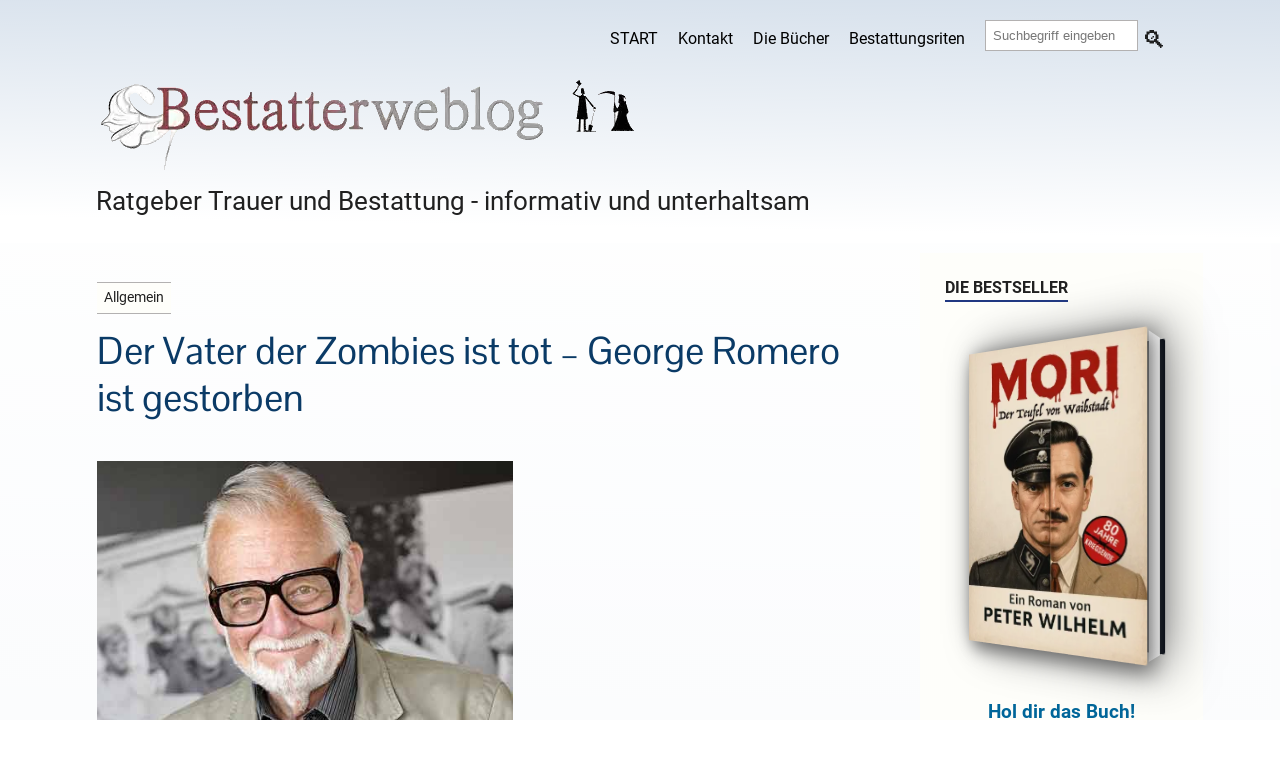

--- FILE ---
content_type: text/html; charset=UTF-8
request_url: https://bestatterweblog.de/der-vater-der-zombies-ist-tot-george-romero-ist-gestorben/
body_size: 16235
content:
<!DOCTYPE html>
<html class="js" lang="de-DE">
<head>
  <link rel="profile" href="http://gmpg.org/xfn/11">
  <meta http-equiv="Content-Type" content="text/html; charset=utf-8">
  <meta name="viewport" content="width=device-width, initial-scale=1.0">
  <link rel="apple-touch-icon" sizes="180x180" href="https://bestatterweblog.b-cdn.net/apple-touch-icon.png">
  <link rel="icon" type="image/png" sizes="32x32" href="https://bestatterweblog.b-cdn.net/favicon-32x32.png">
  <link rel="icon" type="image/png" sizes="16x16" href="https://bestatterweblog.b-cdn.net/favicon-16x16.png">
  <link rel="mask-icon" href="https://bestatterweblog.b-cdn.net/safari-pinned-tab.svg" color="#5bbad5">
  <meta name="msapplication-TileColor" content="#00aba9">
  <meta name="theme-color" content="#ffffff">

   	<style>img:is([sizes="auto" i], [sizes^="auto," i]) { contain-intrinsic-size: 3000px 1500px }</style>
	
<!-- Suchmaschinen-Optimierung durch Rank Math PRO - https://rankmath.com/ -->
<title>Der Vater der Zombies ist tot - George Romero ist gestorben Bestatterweblog Peter Wilhelm</title>
<meta name="description" content="Bestattungsexperte über Der Vater der Zombies ist tot - George Romero ist gestorben George Andrew Romero (* 4. Februar 1940 in New York; † 16. Juli 2017) war"/>
<meta name="robots" content="follow, index, max-snippet:-1, max-video-preview:-1, max-image-preview:large"/>
<link rel="canonical" href="https://bestatterweblog.de/der-vater-der-zombies-ist-tot-george-romero-ist-gestorben/" />
<meta property="og:locale" content="de_DE" />
<meta property="og:type" content="article" />
<meta property="og:title" content="Der Vater der Zombies ist tot - George Romero ist gestorben Bestatterweblog Peter Wilhelm" />
<meta property="og:description" content="Bestattungsexperte über Der Vater der Zombies ist tot - George Romero ist gestorben George Andrew Romero (* 4. Februar 1940 in New York; † 16. Juli 2017) war" />
<meta property="og:url" content="https://bestatterweblog.de/der-vater-der-zombies-ist-tot-george-romero-ist-gestorben/" />
<meta property="og:site_name" content="Bestatterweblog Peter Wilhelm" />
<meta property="article:publisher" content="https://www.facebook.com/autorpeterwilhelm" />
<meta property="article:author" content="http://facebook.com/profile.php?id=707192490" />
<meta property="article:tag" content="George Andrew Romero" />
<meta property="article:tag" content="George Romero" />
<meta property="article:tag" content="Romero" />
<meta property="article:section" content="Allgemein" />
<meta property="og:image" content="https://bestatterweblog.b-cdn.net/wp-content/uploads/grzomb.jpg" />
<meta property="og:image:secure_url" content="https://bestatterweblog.b-cdn.net/wp-content/uploads/grzomb.jpg" />
<meta property="og:image:width" content="500" />
<meta property="og:image:height" content="601" />
<meta property="og:image:alt" content="Der Vater der Zombies ist tot &#8211; George Romero ist gestorben" />
<meta property="og:image:type" content="image/jpeg" />
<meta property="article:published_time" content="2017-07-17T06:58:11+02:00" />
<meta name="twitter:card" content="summary_large_image" />
<meta name="twitter:title" content="Der Vater der Zombies ist tot - George Romero ist gestorben Bestatterweblog Peter Wilhelm" />
<meta name="twitter:description" content="Bestattungsexperte über Der Vater der Zombies ist tot - George Romero ist gestorben George Andrew Romero (* 4. Februar 1940 in New York; † 16. Juli 2017) war" />
<meta name="twitter:site" content="@dreibeinblog" />
<meta name="twitter:creator" content="@dreibeinblog" />
<meta name="twitter:image" content="https://bestatterweblog.b-cdn.net/wp-content/uploads/grzomb.jpg" />
<script type="application/ld+json" class="rank-math-schema-pro">{"@context":"https://schema.org","@graph":[{"@type":"Organization","@id":"https://bestatterweblog.de/#organization","name":"Peter Wilhelm","sameAs":["https://www.facebook.com/autorpeterwilhelm","https://twitter.com/dreibeinblog","https://www.instagram.com/peterfacebook/","https://www.linkedin.com/in/peter-wilhelm-71021473","https://www.youtube.com/user/MrDreibein"]},{"@type":"WebSite","@id":"https://bestatterweblog.de/#website","url":"https://bestatterweblog.de","name":"Bestatterweblog Peter Wilhelm","publisher":{"@id":"https://bestatterweblog.de/#organization"},"inLanguage":"de"},{"@type":"ImageObject","@id":"https://bestatterweblog.b-cdn.net/wp-content/uploads/grzomb.jpg","url":"https://bestatterweblog.b-cdn.net/wp-content/uploads/grzomb.jpg","width":"500","height":"601","inLanguage":"de"},{"@type":"WebPage","@id":"https://bestatterweblog.de/der-vater-der-zombies-ist-tot-george-romero-ist-gestorben/#webpage","url":"https://bestatterweblog.de/der-vater-der-zombies-ist-tot-george-romero-ist-gestorben/","name":"Der Vater der Zombies ist tot - George Romero ist gestorben Bestatterweblog Peter Wilhelm","datePublished":"2017-07-17T06:58:11+02:00","dateModified":"2017-07-17T06:58:11+02:00","isPartOf":{"@id":"https://bestatterweblog.de/#website"},"primaryImageOfPage":{"@id":"https://bestatterweblog.b-cdn.net/wp-content/uploads/grzomb.jpg"},"inLanguage":"de"},{"@type":"Person","@id":"https://bestatterweblog.de/der-vater-der-zombies-ist-tot-george-romero-ist-gestorben/#author","name":"Peter Wilhelm","image":{"@type":"ImageObject","@id":"https://secure.gravatar.com/avatar/f697963e3e25e2ca7bcc4917ccc8bd95462b69fc8ee461f2b25d0617287ddda6?s=96&amp;d=mm&amp;r=x","url":"https://secure.gravatar.com/avatar/f697963e3e25e2ca7bcc4917ccc8bd95462b69fc8ee461f2b25d0617287ddda6?s=96&amp;d=mm&amp;r=x","caption":"Peter Wilhelm","inLanguage":"de"},"sameAs":["https://dreibeinblog.de","http://facebook.com/profile.php?id=707192490","https://twitter.com/dreibeinblog"],"worksFor":{"@id":"https://bestatterweblog.de/#organization"}},{"@type":"BlogPosting","headline":"Der Vater der Zombies ist tot - George Romero ist gestorben Bestatterweblog Peter Wilhelm","datePublished":"2017-07-17T06:58:11+02:00","dateModified":"2017-07-17T06:58:11+02:00","author":{"@id":"https://bestatterweblog.de/der-vater-der-zombies-ist-tot-george-romero-ist-gestorben/#author","name":"Peter Wilhelm"},"publisher":{"@id":"https://bestatterweblog.de/#organization"},"description":"Bestattungsexperte \u00fcber Der Vater der Zombies ist tot - George Romero ist gestorben George Andrew Romero (* 4. Februar 1940 in New York; \u2020 16. Juli 2017) war","name":"Der Vater der Zombies ist tot - George Romero ist gestorben Bestatterweblog Peter Wilhelm","@id":"https://bestatterweblog.de/der-vater-der-zombies-ist-tot-george-romero-ist-gestorben/#richSnippet","isPartOf":{"@id":"https://bestatterweblog.de/der-vater-der-zombies-ist-tot-george-romero-ist-gestorben/#webpage"},"image":{"@id":"https://bestatterweblog.b-cdn.net/wp-content/uploads/grzomb.jpg"},"inLanguage":"de","mainEntityOfPage":{"@id":"https://bestatterweblog.de/der-vater-der-zombies-ist-tot-george-romero-ist-gestorben/#webpage"}}]}</script>
<!-- /Rank Math WordPress SEO Plugin -->

<link rel='dns-prefetch' href='//bestatterweblog.b-cdn.net' />
<link href='https://bestatterweblog.b-cdn.net' rel='preconnect' />
<link data-minify="1" rel='stylesheet' id='theme-style-css' href='https://bestatterweblog.b-cdn.net/wp-content/cache/min/1/wp-content/themes/rowling/style.css?ver=1759839558' media='all' />
<style id='theme-style-inline-css' type='text/css'>
#lstc-comment-subscription label.lstc-label {
						display: inline-block;
						vertical-align: middle;
					}
					#lstc-comment-subscription {
						margin-top: 1em;
					}
					#lstc-comment-subscription input#lstc_subscribe {
						margin-right: 0.5em;
					}
</style>
<script src="https://bestatterweblog.b-cdn.net/wp-includes/js/jquery/jquery.min.js?ver=3.7.1" id="jquery-core-js" data-rocket-defer defer></script>
<meta name="referrer" content="no-referrer-when-downgrade" />
<style> #wp-worthy-pixel { line-height: 1px; height: 1px; margin: 0; padding: 0; overflow: hidden; } </style>
<noscript><style id="rocket-lazyload-nojs-css">.rll-youtube-player, [data-lazy-src]{display:none !important;}</style></noscript> 
<!-- Google Anzeigencode -->
     <!-- Google Anzeigencode Ende  -->

<meta name="generator" content="WP Rocket 3.20.3" data-wpr-features="wpr_defer_js wpr_lazyload_images wpr_minify_css wpr_cdn wpr_host_fonts_locally wpr_desktop" /></head>  
<body class="wp-singular post-template-default single single-post postid-25440 single-format-standard wp-theme-rowling has-featured-image">
     <div data-rocket-location-hash="dfe83b150c2d3c95efb587ee20a9f324" class="header-wrapper">
      <div data-rocket-location-hash="cc27248065d318e4607b9d82297d3654" class="header">
        <div data-rocket-location-hash="a7352da0aa202e63e67e83b47b18f414" class="section-inner">
          <div class="website-navigation">
              <nav id="hamnav" aria-label="Hauptnavigation">
              <label for="hamburger">&#9776;</label>
              <input type="checkbox" id="hamburger">
              <div id="hamitems">
                <ul class="menu-bar"> <li id="menu-item-18890" class="menu-item menu-item-type-custom menu-item-object-custom menu-item-home menu-item-18890"><a href="https://bestatterweblog.de">START</a></li>
<li id="menu-item-16143" class="menu-item menu-item-type-custom menu-item-object-custom menu-item-16143"><a href="https://europa-host.de/kontaktformular/">Kontakt</a></li>
<li id="menu-item-32114" class="menu-item menu-item-type-custom menu-item-object-custom menu-item-32114"><a href="https://dreibeinblog.de/die-buecher-von-peter-wilhelm/">Die Bücher</a></li>
<li id="menu-item-31681" class="menu-item menu-item-type-post_type menu-item-object-page menu-item-31681"><a href="https://bestatterweblog.de/bestattungen-verschiedenen-religionen-und-kulturkreisen/">Bestattungsriten</a></li>
<li class="ssearch"><form method="get" class="search-form" id="search-form" action="https://bestatterweblog.de/">
	<input type="search" class="search-field" placeholder="Suchbegriff eingeben" name="s" id="s">
	<button type="submit" class="search-button"></button>
</form></li> </ul>
              </div>
            </nav>
          </div>
          <div data-rocket-location-hash="430a42a23c6d56403caa3ac6db1ee7ee" class="clear"></div>
          <!-- site-header-input-->

<a href="https://bestatterweblog.de">
    <!-- div class="loggo" -->
        <!-- div class="hoergeraetelogo" -->
            <img src="https://bestatterweblog.b-cdn.net/wp-content/themes/rowling/sitelogo.webp"
                 alt="peter wilhelm"
                 width="600" height="100"
                 style="max-width: 100%; height: auto;"
                 class="alignnone"
                 fetchpriority="high" loading="eager">

                            <h2 class="description">Ratgeber Trauer und Bestattung - informativ und unterhaltsam</h2>
                    <!-- /div -->
    <!-- /div -->
</a>


        </div>
      </div>
    </div>
<div data-rocket-location-hash="7a25c06fe2cc4d01d274118763681b89" class="wrapper section-inner">
  <main data-rocket-location-hash="47930b9d1b748ce4040db98488d90f45" class="content" role="main">

  
    <article data-rocket-location-hash="aa63609bf56e7eff9324bd660c45692d" id="post-25440" class="single single-post post-25440 post type-post status-publish format-standard has-post-thumbnail hentry category-allgemein tag-george-andrew-romero tag-george-romero tag-romero last" itemscope itemtype="https://schema.org/Article">

      <header class="post-header">
        <div class="tagsystem">
          <p>Allgemein</p>
        </div>

                  <h1 class="post-title" itemprop="headline">Der Vater der Zombies ist tot &#8211; George Romero ist gestorben</h1>
          <div class="post-meta">
                      </div>
              </header>

      <figure class="post-image" data-skip-lazy="1">
        <img width="416" height="500" src="data:image/svg+xml,%3Csvg%20xmlns='http://www.w3.org/2000/svg'%20viewBox='0%200%20416%20500'%3E%3C/svg%3E" class="attachment-post-large size-post-large wp-post-image" alt="" style="max-width:100%; height:auto;" itemprop="image" decoding="async" fetchpriority="high" data-lazy-src="https://bestatterweblog.b-cdn.net/wp-content/uploads/grzomb.jpg"><noscript><img width="416" height="500" src="https://bestatterweblog.b-cdn.net/wp-content/uploads/grzomb.jpg" class="attachment-post-large size-post-large wp-post-image" alt="" style="max-width:100%; height:auto;" itemprop="image" decoding="async" fetchpriority="high"></noscript>              </figure>

      <section class="post-inner" role="region">
        <div class="post-content" itemprop="articleBody">
          <section class="intro"><p>George Andrew Romero (* 4. Februar 1940 in New York; † 16. Juli 2017)] war ein US-amerikanischer Regisseur, Autor, Filmeditor und Schauspieler.</p></section>
<figure><img decoding="async" src="data:image/svg+xml,%3Csvg%20xmlns='http://www.w3.org/2000/svg'%20viewBox='0%200%20500%20601'%3E%3C/svg%3E" alt="" width="500" height="601" class="alignnone size-full wp-image-25441" data-lazy-src="https://bestatterweblog.b-cdn.net/wp-content/uploads/grzomb.jpg" /><noscript><img decoding="async" src="https://bestatterweblog.b-cdn.net/wp-content/uploads/grzomb.jpg" alt="" width="500" height="601" class="alignnone size-full wp-image-25441" /></noscript></figure>
<p>Romero gilt als Mitbegründer und einer der wichtigsten Vertreter des modernen Horrorfilms. Viele seiner Filme haben Kultstatus erreicht. Romero schrieb für die meisten seiner Filme das Drehbuch selbst, daher kann sein Werk weitestgehend dem Autorenfilm zugeordnet werden. Typisch für seine Filme ist, dass sie bewusst die in den USA herrschende gesellschaftliche Situation ihrer jeweiligen Entstehungszeit widerspiegeln und einen politischen Subtext aufweisen, der soziale und politische Missstände kritisiert. Zu seinen bekanntesten Filmen zählen Die Nacht der lebenden Toten (Night of the Living Dead) und Zombie (Dawn of the Dead).</p><p style="text-align: center;"><a href="https://dreibeinblog.de/kunst-braucht-brot/" target="_blank" rel="noopener"><img decoding="async" src="data:image/svg+xml,%3Csvg%20xmlns='http://www.w3.org/2000/svg'%20viewBox='0%200%200%200'%3E%3C/svg%3E" alt="Werbung" style="max-width:100%; height:auto;" data-lazy-src="https://bestatterweblog.b-cdn.net/wp-content/uploads/ads/anerkennung.webp"><noscript><img decoding="async" src="https://bestatterweblog.b-cdn.net/wp-content/uploads/ads/anerkennung.webp" alt="Werbung" style="max-width:100%; height:auto;"></noscript></a></p>
<p>Von George_Romero,<em>66ème_Festival_de_Venise</em>(Mostra).jpg: nicolas geninderivative work: Andibrunt (talk) &#8211; George_Romero,<em>66ème_Festival_de_Venise</em>(Mostra).jpg, CC BY-SA 2.0, https://commons.wikimedia.org/w/index.php?curid=9384890</p>
<div class="sources"><h2 id="bildquellen">Bildquellen:</h2><ul></ul></div></p></p>
          <section class="sources" aria-label="Hashtag-Liste">
            <h3>Hashtags:</h3> 
            <p>Ich habe zur besseren Orientierung noch einmal die wichtigsten Schlagwörter (Hashtags) dieses Artikels zusammengestellt:</p>
            <p><a href="https://bestatterweblog.de/tag/george-andrew-romero/">#George Andrew Romero</a> <a href="https://bestatterweblog.de/tag/george-romero/">#George Romero</a> <a href="https://bestatterweblog.de/tag/romero/">#Romero</a></p>          </section>
        </div>

                  <aside class="white-box" aria-label="Kategorie-Information">
            <strong>Kategorie: Allgemein</strong><br><br>
            <p>Dieses Blog ist in Rubriken/Kategorien unterteilt.<br>
Da mein schönes Bestatterweblog schon über 20 Jahre existiert, wurde die Blogsoftware mehrmals gewechselt. Dabei sind leider bereits vorgenommene Sortierungen verlorengegangen.</p>
<p>Deshalb stehen über 4.000 Artikel in dieser Rubrik hier. So wie ich die Zeit finde, räume ich hier auf.</p>
<br>
            <a href="https://bestatterweblog.de/category/allgemein/">alle Artikel dieser Kategorie >></a>
          </aside>
        
        <div class="clear"></div>

        <section class="meta-info" aria-label="Artikel-Metadaten">
          <span>Lesezeit ca.: 1 Minute</span>
          <span><a href="/kontakt"> | Tippfehler melden</a></span>
          <span class="vcard author" itemprop="author" itemscope itemtype="https://schema.org/Person">
            | <span class="fn" itemprop="name">Peter Wilhelm:</span>
          </span>
          <span class="date" itemprop="datePublished">
            © <time datetime="2017-07-17T06:58:11+02:00">17. Juli 2017</time>
          </span>
                 </section>

        <nav class="hoertest" aria-label="Navigation zwischen Beiträgen">
          <div class="flexbuttons">
            <div class="butt-prev">
              <a href="https://bestatterweblog.de/die-urne-der-oma-ist-eine-belastung/" rel="prev">← Die Urne der Oma ist eine Belastung</a>            </div>
            <div class="butt-next">
              <a href="https://bestatterweblog.de/martin-landau-im-alter-von-89-jahren-verstorben/" rel="next">Martin Landau im Alter von 89 Jahren verstorben →</a>            </div>
          </div>
        </nav>

        
        <section class="post-author" itemprop="author" itemscope itemtype="https://schema.org/Person">
          <img class="avatar" src="data:image/svg+xml,%3Csvg%20xmlns='http://www.w3.org/2000/svg'%20viewBox='0%200%200%200'%3E%3C/svg%3E" alt="Peter Wilhelm" data-lazy-src="https://bestatterweblog.b-cdn.net/wp-content/uploads/peterwilhelm-avatar.webp"><noscript><img class="avatar" src="https://bestatterweblog.b-cdn.net/wp-content/uploads/peterwilhelm-avatar.webp" alt="Peter Wilhelm"></noscript>
          <h4 class="title">
            <a href="https://bestatterweblog.de/author/mostwanted/">Peter Wilhelm</a>
          </h4>
          <p>Hier veröffentlicht der Publizist Informationen und Geschichten über den Bestatterberuf. Mehr über den in der Halloween-Nacht an Allerheiligen geborenen Autor finden Sie u.a. <a href="https://de.wikipedia.org/wiki/Peter_Wilhelm_(Schriftsteller)">hier</a>. Der Schriftsteller Peter Wilhelm lebt mit seiner Familie in Edingen-Neckarhausen bei Heidelberg.</p>
<p>Unterstützen Sie das Blog bitte mit einer Spende. Klicken Sie <a href="/spenden-seite/"> hier</a>.</p>
        </section>

        <br><br>
        <!-- siteinfotext -->
<!-- contains sitespecific text - like so: -->


        
       <div class="info-box2024"><div class="info-box2024-title"></div><strong>Das Bestatterweblog informiert und unterhält – ganz ohne Google- oder Amazon-Werbung</strong><br><br>
<p>Auch 2025 waren über 2 Millionen Besucher hier. 25 liebe Menschen haben etwas gespendet. Der Betrieb dieser Seite kostet rund 20.000 € jährlich.
Wurde Dir hier schon geholfen? Hattest Du etwas zu lachen? Dann sei eine der seltenen Ausnahmen und gib etwas zurück.
Schon 5 € – der Preis einer Tasse Kaffee – helfen weiter. Vielen Dank!
</p>
<br><center><div class="btn-container"><a href="https://bestatterweblog.de/spenden-seite/" class="btn">hier bitte Spende schenken</a></div></center></div>
        <br>
        <br> 
        <h3 class="widget-title">Lesen Sie doch auch:</h3><br><div class="related-posts"><ul class="related-posts-list"><li><a class="title" href="https://bestatterweblog.de/die-ewige-pflanze/" title="Die ewige Pflanze"><div class="thumb"><img width="105" height="140" src="data:image/svg+xml,%3Csvg%20xmlns='http://www.w3.org/2000/svg'%20viewBox='0%200%20105%20140'%3E%3C/svg%3E" class="attachment-post-thumb size-post-thumb wp-post-image" alt="elefantenzunge" decoding="async" data-lazy-src="https://bestatterweblog.b-cdn.net/wp-content/uploads/pflanze009.jpg"><noscript><img width="105" height="140" src="https://bestatterweblog.b-cdn.net/wp-content/uploads/pflanze009.jpg" class="attachment-post-thumb size-post-thumb wp-post-image" alt="elefantenzunge" decoding="async"></noscript></div><br><h4>Die ewige Pflanze</h4></a></li><li><a class="title" href="https://bestatterweblog.de/draussen-nur-kaennchen/" title="Draußen nur Kännchen"><div class="thumb"><img width="200" height="140" src="data:image/svg+xml,%3Csvg%20xmlns='http://www.w3.org/2000/svg'%20viewBox='0%200%20200%20140'%3E%3C/svg%3E" class="attachment-post-thumb size-post-thumb wp-post-image" alt="" decoding="async" data-lazy-src="https://bestatterweblog.b-cdn.net/wp-content/uploads/giesskannen-1-200x140.webp"><noscript><img width="200" height="140" src="https://bestatterweblog.b-cdn.net/wp-content/uploads/giesskannen-1-200x140.webp" class="attachment-post-thumb size-post-thumb wp-post-image" alt="" decoding="async"></noscript></div><br><h4>Draußen nur Kännchen</h4></a></li><li><a class="title" href="https://bestatterweblog.de/signierte-exemplare-kommen-mori-der-teufel-von-waibstadt/" title="Signierte Exemplare kommen &#8211; Mori &#8211; Der Teufel von Waibstadt"><div class="thumb"><img width="187" height="140" src="data:image/svg+xml,%3Csvg%20xmlns='http://www.w3.org/2000/svg'%20viewBox='0%200%20187%20140'%3E%3C/svg%3E" class="attachment-post-thumb size-post-thumb wp-post-image" alt="" decoding="async" data-lazy-src="https://bestatterweblog.b-cdn.net/wp-content/uploads/mori-lief.webp"><noscript><img width="187" height="140" src="https://bestatterweblog.b-cdn.net/wp-content/uploads/mori-lief.webp" class="attachment-post-thumb size-post-thumb wp-post-image" alt="" decoding="async"></noscript></div><br><h4>Signierte Exemplare kommen &#8211; Mori &#8211; Der Teufel von Waibstadt</h4></a></li><li><a class="title" href="https://bestatterweblog.de/himmelsbestattung-in-tibet/" title="Himmelsbestattung in Tibet"><div class="thumb"><img width="200" height="120" src="data:image/svg+xml,%3Csvg%20xmlns='http://www.w3.org/2000/svg'%20viewBox='0%200%20200%20120'%3E%3C/svg%3E" class="attachment-post-thumb size-post-thumb wp-post-image" alt="Vogelbestattung, Himmelsbestattung, Geierbestattung, Luftbestattung" decoding="async" data-lazy-src="https://bestatterweblog.b-cdn.net/wp-content/uploads/vogelbestattung.webp"><noscript><img width="200" height="120" src="https://bestatterweblog.b-cdn.net/wp-content/uploads/vogelbestattung.webp" class="attachment-post-thumb size-post-thumb wp-post-image" alt="Vogelbestattung, Himmelsbestattung, Geierbestattung, Luftbestattung" decoding="async"></noscript></div><br><h4>Himmelsbestattung in Tibet</h4></a></li></ul><div class="clearfix"></div></div><div class="related-posts"><ul class="related-posts-list"><li><a class="title" href="https://bestatterweblog.de/jetzt-erschienen-mori-der-teufel-von-waibstadt/" title="MORI &#8211; Der Teufel von Waibstadt ROMAN"><div class="thumb"><img width="200" height="133" src="data:image/svg+xml,%3Csvg%20xmlns='http://www.w3.org/2000/svg'%20viewBox='0%200%20200%20133'%3E%3C/svg%3E" class="attachment-post-thumb size-post-thumb wp-post-image" alt="Mori - der Teufel von Waibstadt" decoding="async" data-lazy-src="https://bestatterweblog.b-cdn.net/wp-content/uploads/mori-bestatterweblog.webp"><noscript><img width="200" height="133" src="https://bestatterweblog.b-cdn.net/wp-content/uploads/mori-bestatterweblog.webp" class="attachment-post-thumb size-post-thumb wp-post-image" alt="Mori - der Teufel von Waibstadt" decoding="async"></noscript></div><br><h4>MORI &#8211; Der Teufel von Waibstadt ROMAN</h4></a></li><li><a class="title" href="https://bestatterweblog.de/neu-erschienen-digitaler-tatort-internet/" title="Digitaler Tatort Internet &#8211; Ratgeber"><div class="thumb"><img width="195" height="140" src="data:image/svg+xml,%3Csvg%20xmlns='http://www.w3.org/2000/svg'%20viewBox='0%200%20195%20140'%3E%3C/svg%3E" class="attachment-post-thumb size-post-thumb wp-post-image" alt="" decoding="async" data-lazy-src="https://bestatterweblog.b-cdn.net/wp-content/uploads/bestseller-neu.webp"><noscript><img width="195" height="140" src="https://bestatterweblog.b-cdn.net/wp-content/uploads/bestseller-neu.webp" class="attachment-post-thumb size-post-thumb wp-post-image" alt="" decoding="async"></noscript></div><br><h4>Digitaler Tatort Internet &#8211; Ratgeber</h4></a></li><li><a class="title" href="https://bestatterweblog.de/vorankuendigung-bestatter-abzocke-und-fehler-vermeiden/" title="Ratgeber &#8211; Bestatter: Abzocke und Fehler vermeiden"><div class="thumb"><img width="200" height="119" src="data:image/svg+xml,%3Csvg%20xmlns='http://www.w3.org/2000/svg'%20viewBox='0%200%20200%20119'%3E%3C/svg%3E" class="attachment-post-thumb size-post-thumb wp-post-image" alt="" decoding="async" data-lazy-src="https://bestatterweblog.b-cdn.net/wp-content/uploads/buchneu2025-2.jpg"><noscript><img width="200" height="119" src="https://bestatterweblog.b-cdn.net/wp-content/uploads/buchneu2025-2.jpg" class="attachment-post-thumb size-post-thumb wp-post-image" alt="" decoding="async"></noscript></div><br><h4>Ratgeber &#8211; Bestatter: Abzocke und Fehler vermeiden</h4></a></li><li><a class="title" href="https://bestatterweblog.de/hoergeraet-und-nun/" title="Hörgerät &#8211; Und nun?"><div class="thumb"><img width="200" height="126" src="data:image/svg+xml,%3Csvg%20xmlns='http://www.w3.org/2000/svg'%20viewBox='0%200%20200%20126'%3E%3C/svg%3E" class="attachment-post-thumb size-post-thumb wp-post-image" alt="" decoding="async" data-lazy-src="https://bestatterweblog.b-cdn.net/wp-content/uploads/hoergeraet-und-nun-header2.webp"><noscript><img width="200" height="126" src="https://bestatterweblog.b-cdn.net/wp-content/uploads/hoergeraet-und-nun-header2.webp" class="attachment-post-thumb size-post-thumb wp-post-image" alt="" decoding="async"></noscript></div><br><h4>Hörgerät &#8211; Und nun?</h4></a></li><li><a class="title" href="https://bestatterweblog.de/nicht-senil-nur-schwerhoerig-und-ich-will-kein-hoergeraet/" title="Nicht senil, nur schwerhörig und ich will kein Hörgerät!"><div class="thumb"><img width="200" height="125" src="data:image/svg+xml,%3Csvg%20xmlns='http://www.w3.org/2000/svg'%20viewBox='0%200%20200%20125'%3E%3C/svg%3E" class="attachment-post-thumb size-post-thumb wp-post-image" alt="Schwerhörig, Ratgeber" decoding="async" data-lazy-src="https://bestatterweblog.b-cdn.net/wp-content/uploads/buchbuch-800x500-1.webp"><noscript><img width="200" height="125" src="https://bestatterweblog.b-cdn.net/wp-content/uploads/buchbuch-800x500-1.webp" class="attachment-post-thumb size-post-thumb wp-post-image" alt="Schwerhörig, Ratgeber" decoding="async"></noscript></div><br><h4>Nicht senil, nur schwerhörig und ich will kein Hörgerät!</h4></a></li><li><a class="title" href="https://bestatterweblog.de/du-mich-auch-satire-band-von-peter-wilhelm/" title="Du mich auch &#8211; Satire-Band von Peter Wilhelm"><div class="thumb"><img width="200" height="135" src="data:image/svg+xml,%3Csvg%20xmlns='http://www.w3.org/2000/svg'%20viewBox='0%200%20200%20135'%3E%3C/svg%3E" class="attachment-post-thumb size-post-thumb wp-post-image" alt="Du mich auch, Satiren von Peter Wilhelm" decoding="async" data-lazy-src="https://bestatterweblog.b-cdn.net/wp-content/uploads/du-mich-auch-satiren.webp"><noscript><img width="200" height="135" src="https://bestatterweblog.b-cdn.net/wp-content/uploads/du-mich-auch-satiren.webp" class="attachment-post-thumb size-post-thumb wp-post-image" alt="Du mich auch, Satiren von Peter Wilhelm" decoding="async"></noscript></div><br><h4>Du mich auch &#8211; Satire-Band von Peter Wilhelm</h4></a></li><li><a class="title" href="https://bestatterweblog.de/das-buch-zum-bestatterweblog-wenn-die-trauer-kommt-so-geht-sie-wieder/" title="Ratgeber Trauer und Bestattung: Wenn die Trauer kommt &#8211; so geht sie wieder"><div class="thumb"><img width="200" height="132" src="data:image/svg+xml,%3Csvg%20xmlns='http://www.w3.org/2000/svg'%20viewBox='0%200%20200%20132'%3E%3C/svg%3E" class="attachment-post-thumb size-post-thumb wp-post-image" alt="Ratgeber Trauer und Bestattung" decoding="async" data-lazy-src="https://bestatterweblog.b-cdn.net/wp-content/uploads/buch-ratgeber-titel.webp"><noscript><img width="200" height="132" src="https://bestatterweblog.b-cdn.net/wp-content/uploads/buch-ratgeber-titel.webp" class="attachment-post-thumb size-post-thumb wp-post-image" alt="Ratgeber Trauer und Bestattung" decoding="async"></noscript></div><br><h4>Ratgeber Trauer und Bestattung: Wenn die Trauer kommt &#8211; so geht sie wieder</h4></a></li></ul><div class="clearfix"></div></div>        <p>(©si)</p>
      </section> <!-- .post-inner -->

    </article> <!-- .post -->

  
          <section data-rocket-location-hash="67535b030977bd3256b5f4017dcff8b3" id="comments" aria-label="Kommentare">
        
<section id="comments" class="comments-container" role="complementary" aria-label="Kommentare">

    
            <div id="respond" class="respond-container">
            	<div id="respond" class="comment-respond">
		<h3 id="reply-title" class="comment-reply-title">Schreibe einen Kommentar <small><a rel="nofollow" id="cancel-comment-reply-link" href="/der-vater-der-zombies-ist-tot-george-romero-ist-gestorben/#respond" style="display:none;">Antwort abbrechen</a></small></h3><form action="https://bestatterweblog.de/wp-comments-post.php" method="post" id="commentform" class="comment-form"><p class="comment-notes"><span id="email-notes">Deine E-Mail-Adresse wird nicht veröffentlicht.</span> <span class="required-field-message">Erforderliche Felder sind mit <span class="required">*</span> markiert</span></p><p class="comment-form-comment"><label for="comment">Kommentar <span class="required">*</span></label> <textarea autocomplete="new-password"  id="f07431f8b2"  name="f07431f8b2"   cols="45" rows="8" maxlength="65525" required="required"></textarea><textarea id="comment" aria-label="hp-comment" aria-hidden="true" name="comment" autocomplete="new-password" style="padding:0 !important;clip:rect(1px, 1px, 1px, 1px) !important;position:absolute !important;white-space:nowrap !important;height:1px !important;width:1px !important;overflow:hidden !important;" tabindex="-1"></textarea><script data-noptimize>document.getElementById("comment").setAttribute( "id", "ac64ad426069bfb881d2c91e9ca9fd4c" );document.getElementById("f07431f8b2").setAttribute( "id", "comment" );</script></p><p class="comment-form-author"><label for="author">Name <span class="required">*</span></label> <input id="author" required="required" name="author" type="text" value="" size="30" maxlength="245" autocomplete="name" /></p>
<p class="comment-form-email"><label for="email">E-Mail-Adresse</label> <input id="email" name="email" type="text" value="" size="30" maxlength="100" aria-describedby="email-notes" autocomplete="email" /></p>
<p class="comment-form-url"><label for="url">Website</label> <input id="url" name="url" type="text" value="" size="30" maxlength="200" autocomplete="url" /></p>
<p class="form-submit"><input name="submit" type="submit" id="submit" class="submit" value="Kommentar abschicken" /> <input type='hidden' name='comment_post_ID' value='25440' id='comment_post_ID' />
<input type='hidden' name='comment_parent' id='comment_parent' value='0' />
</p><p id="lstc-comment-subscription" class="cnns-comment-subscription"><input type="checkbox" value="1" name="lstc_subscribe" id="lstc_subscribe" checked="checked"/>&nbsp;<label id="cnns-label" class="lstc-label" for="lstc_subscribe">Sende mir eine Mail bei neuen Kommentaren.</label></p></form>	</div><!-- #respond -->
	        </div><!-- .respond-container  -->
    </section>      </section>
    
  
  </main> <!-- .content -->

  <div data-rocket-location-hash="e64d10c4dcd0537d9d4cc4b797966679" class="sidebar">

	<div data-rocket-location-hash="7c9b8f81fcca014e8b6bbe9888c77c52" class="widget widget_sidebar_ad_widget"><div class="widget-content"><h3 class="widget-title">Die Bestseller</h3><div class="sidebar-ad-widget" style="text-align:center;"><a class="book-container1" href="https://www.amazon.de/dp/B0F79Q217Y" target="_blank"><div class="book1"><div data-bg="https://bestatterweblog.b-cdn.net/wp-content/uploads/ads/widget-mori1.webp" class="book-cover1 rocket-lazyload" style=""></div></div></div></a><div style="margin-top:8px; text-align:center;"><a href="https://www.amazon.de/dp/B0F79Q217Y" target="_blank" style="text-decoration:none; font-weight:bold; color:#006699;">Hol dir das Buch!</a></div><div class="sidebar-ad-text" style="margin-top:10px;"><div style="text-align:center">
<a href="https://dreibeinblog.de/die-buecher-von-peter-wilhelm/" target="_blank" style="text-decoration:none;font-weight:bold;color:#006699">Alle Bücher hier</a></div></div></div><div class="clear"></div></div><div data-rocket-location-hash="387c85420a865e0045170d090c970cd8" class="widget widget_text"><div class="widget-content"><h3 class="widget-title">Zufallsartikel</h3>			<div class="textwidget"><div class="anubis-info-widget"><a href="#" class="random-post-button-ajax">Das musst Du lesen!</a></div>
</div>
		</div><div class="clear"></div></div><div data-rocket-location-hash="094dd56d0abab0aa09014746fdeac549" class="widget_text widget widget_custom_html"><div class="widget_text widget-content"><h3 class="widget-title">Service für Dich</h3><div class="textwidget custom-html-widget"><div class="anubis-info-widget"><h3>Beitragsbenachrichtigung</h3>
<p>Möchtest Du per E-Mail informiert werden, wenn ein neuer Artikel erscheint?</p>
<a href="https://bestatterweblog.de/beitrags-abonnement/">Jetzt anmelden</a></div></div></div><div class="clear"></div></div><div data-rocket-location-hash="ab6444f34915aa829bf8111e149c4f75" class="widget_text widget widget_custom_html"><div class="widget_text widget-content"><h3 class="widget-title">Danke sagen</h3><div class="textwidget custom-html-widget"><div class="anubis-info-widget-danke">
	Du hast Rat gefunden? Ich konnte Dir helfen? Du wurdest gut unterhalten? Dann zeige Dich doch erkenntlich:
<br>&nbsp;
<a href="/spenden-seite/"><img src="data:image/svg+xml,%3Csvg%20xmlns='http://www.w3.org/2000/svg'%20viewBox='0%200%200%200'%3E%3C/svg%3E" alt="Spende" data-lazy-src="https://bestatterweblog.b-cdn.net/wp-content/uploads/spendenbutton-neu.jpg"><noscript><img src="https://bestatterweblog.b-cdn.net/wp-content/uploads/spendenbutton-neu.jpg" alt="Spende"></noscript></a>
<br>
Diese Unterstützer haben ein Geldgeschenk gesendet:<br><br>
2026: Markus R., Florian H.*, Henning P.*
	<br><br>
2025: Sebastian B., Gerda L., Stefan B., Gudrun J., Stefan V., Dirk E., Klaus K., Marit U., Sylvia E.R., Henning P.*, Florian S., Sylvia, Babette C.G., Ingo L., Felix M., Jörg L., Michaela A.,  Patrick B., Herbert F., Florian H.*, Stefan V., Helga M., Merten H., Daniela M.B., Bertram K.</div></div></div><div class="clear"></div></div><div data-rocket-location-hash="f51e4ec69e9ef1b126b2c7e67ccfd978" class="widget widget_text"><div class="widget-content"><h3 class="widget-title">Nekrolog</h3>			<div class="textwidget"><ul class="category-posts-list"><li><h3><strong>Erich von Däniken ist tot</strong></h3><img width="300" height="210" src="data:image/svg+xml,%3Csvg%20xmlns='http://www.w3.org/2000/svg'%20viewBox='0%200%20300%20210'%3E%3C/svg%3E" class="attachment-post-medium size-post-medium wp-post-image" alt="Erich von Däniken" style="max-width:300px;height:210px;object-fit:cover;" decoding="async" data-lazy-src="https://bestatterweblog.b-cdn.net/wp-content/uploads/Bildschirmfoto-2026-01-11-um-18.49.31_800x500-300x210.webp"><noscript><img width="300" height="210" src="https://bestatterweblog.b-cdn.net/wp-content/uploads/Bildschirmfoto-2026-01-11-um-18.49.31_800x500-300x210.webp" class="attachment-post-medium size-post-medium wp-post-image" alt="Erich von Däniken" style="max-width:300px;height:210px;object-fit:cover;" loading="lazy" decoding="async"></noscript><p>Erich von Däniken, der Schweizer Autor, ist im Alter von 90 Jahren verstorben. Er wurde weltweit bekannt durch seine populärwissenschaftlichen…</p><div class="bd-more-btn"><a href="https://bestatterweblog.de/erich-von-daeniken-ist-tot/" class="alles-lesen-btn"><span>ALLES LESEN</span><span class="icon">➔</span></a></div></li><li><h3><strong>Uwe Kockisch (1944–2025)</strong></h3><img width="300" height="210" src="data:image/svg+xml,%3Csvg%20xmlns='http://www.w3.org/2000/svg'%20viewBox='0%200%20300%20210'%3E%3C/svg%3E" class="attachment-post-medium size-post-medium wp-post-image" alt="Uwe Kockisch (1944–2025)" style="max-width:300px;height:210px;object-fit:cover;" decoding="async" data-lazy-src="https://bestatterweblog.b-cdn.net/wp-content/uploads/Bildschirmfoto-2025-12-28-um-13.55.13_800x500-300x210.webp"><noscript><img width="300" height="210" src="https://bestatterweblog.b-cdn.net/wp-content/uploads/Bildschirmfoto-2025-12-28-um-13.55.13_800x500-300x210.webp" class="attachment-post-medium size-post-medium wp-post-image" alt="Uwe Kockisch (1944–2025)" style="max-width:300px;height:210px;object-fit:cover;" loading="lazy" decoding="async"></noscript><p>Mit dem Tod von Uwe Kockisch am 22. Dezember 2025 in Madrid verliert die deutsche Film- und Theaterlandschaft einen seiner…</p><div class="bd-more-btn"><a href="https://bestatterweblog.de/uwe-kockisch-1944-2025/" class="alles-lesen-btn"><span>ALLES LESEN</span><span class="icon">➔</span></a></div></li><li><h3><strong>Brigitte Bardot gestorben</strong></h3><img width="300" height="210" src="data:image/svg+xml,%3Csvg%20xmlns='http://www.w3.org/2000/svg'%20viewBox='0%200%20300%20210'%3E%3C/svg%3E" class="attachment-post-medium size-post-medium wp-post-image" alt="Brigitte Bardot gestorben" style="max-width:300px;height:210px;object-fit:cover;" decoding="async" data-lazy-src="https://bestatterweblog.b-cdn.net/wp-content/uploads/Bildschirmfoto-2025-12-28-um-10.46.40_800x500-300x210.webp"><noscript><img width="300" height="210" src="https://bestatterweblog.b-cdn.net/wp-content/uploads/Bildschirmfoto-2025-12-28-um-10.46.40_800x500-300x210.webp" class="attachment-post-medium size-post-medium wp-post-image" alt="Brigitte Bardot gestorben" style="max-width:300px;height:210px;object-fit:cover;" loading="lazy" decoding="async"></noscript><p>Paris, ein Tag, den die Filmwelt nicht vergessen wird. Brigitte Bardot ist im Alter von 91 Jahren verstorben. Mit dem…</p><div class="bd-more-btn"><a href="https://bestatterweblog.de/brigitte-bardot-gestorben/" class="alles-lesen-btn"><span>ALLES LESEN</span><span class="icon">➔</span></a></div></li><li><h3><strong>Chris Rea (74) Driving Home for Christmas</strong></h3><img width="300" height="210" src="data:image/svg+xml,%3Csvg%20xmlns='http://www.w3.org/2000/svg'%20viewBox='0%200%20300%20210'%3E%3C/svg%3E" class="attachment-post-medium size-post-medium wp-post-image" alt="Chris Rea (74) Driving Home for Christmas" style="max-width:300px;height:210px;object-fit:cover;" decoding="async" data-lazy-src="https://bestatterweblog.b-cdn.net/wp-content/uploads/Bildschirmfoto-2025-12-23-um-09.02.08_800x500-300x210.webp"><noscript><img width="300" height="210" src="https://bestatterweblog.b-cdn.net/wp-content/uploads/Bildschirmfoto-2025-12-23-um-09.02.08_800x500-300x210.webp" class="attachment-post-medium size-post-medium wp-post-image" alt="Chris Rea (74) Driving Home for Christmas" style="max-width:300px;height:210px;object-fit:cover;" loading="lazy" decoding="async"></noscript><p>Christopher „Chris“ Anton Rea, geboren am 4. März 1951 in Middlesbrough, ist am 22. Dezember 2025 im Alter von 74…</p><div class="bd-more-btn"><a href="https://bestatterweblog.de/chris-rea-74-driving-home-for-christmas/" class="alles-lesen-btn"><span>ALLES LESEN</span><span class="icon">➔</span></a></div></li><li><h3><strong>Rosa von Praunheim (83)</strong></h3><img width="300" height="210" src="data:image/svg+xml,%3Csvg%20xmlns='http://www.w3.org/2000/svg'%20viewBox='0%200%20300%20210'%3E%3C/svg%3E" class="attachment-post-medium size-post-medium wp-post-image" alt="Rosa von Praunheim" style="max-width:300px;height:210px;object-fit:cover;" decoding="async" data-lazy-src="https://bestatterweblog.b-cdn.net/wp-content/uploads/Bildschirmfoto-2025-12-17-um-15.34.45_800x500-300x210.webp"><noscript><img width="300" height="210" src="https://bestatterweblog.b-cdn.net/wp-content/uploads/Bildschirmfoto-2025-12-17-um-15.34.45_800x500-300x210.webp" class="attachment-post-medium size-post-medium wp-post-image" alt="Rosa von Praunheim" style="max-width:300px;height:210px;object-fit:cover;" loading="lazy" decoding="async"></noscript><p>Rosa von Praunheim, bürgerlich Holger Bernhard Bruno Mischwitzky, geboren am 25. November 1942 in Riga als Holger Radtke, ist am…</p><div class="bd-more-btn"><a href="https://bestatterweblog.de/rosa-von-praunheim-83/" class="alles-lesen-btn"><span>ALLES LESEN</span><span class="icon">➔</span></a></div></li></ul><div class="more-from-cat" style="margin-top:1rem;"><a href="https://bestatterweblog.de/category/celebrity/">Mehr aus dieser Rubrik</a></div>
</div>
		</div><div class="clear"></div></div>
</div>  <div class="clear"></div>
</div> <!-- .wrapper -->

<footer data-rocket-location-hash="478ab0ceadc49fa642aaa7011572c322" class="credits">
  <div data-rocket-location-hash="74a50578b1ac2c6dd79242fb6b04df2f" class="section-inner">

    <aside class="noshow" aria-label="Footer-Widgets">
      <div id="footer-widgets" class="footer-widgets" role="complementary">
        <div class="footer-widget-column widget-area">
          <aside id="anubis_morecomments_widget-2" class="widget widget_anubis_morecomments_widget clearfix"><h3 class="widget-title">Neueste Kommentare</h3><div id="anubisrecent-comments-widget">
        <ul id="recentcomments"></ul>
        <button id="anubisload-more-comments">mehr Kommentare</button>
      </div></aside>        </div>
        <div class="footer-widget-column widget-area">
          <aside id="custom_html-17" class="widget_text widget widget_custom_html clearfix"><h3 class="widget-title">Kategorien</h3><div class="textwidget custom-html-widget"><ul>
					<li class="cat-item cat-item-1"><a href="https://bestatterweblog.de/category/allgemein/">Allgemein</a>
</li>
	<li class="cat-item cat-item-5432"><a href="https://bestatterweblog.de/category/bemerkenswert/">Bemerkenswert</a>
</li>
	<li class="cat-item cat-item-10"><a href="https://bestatterweblog.de/category/kommunekonkurrenz/">Branche/Kommune</a>
</li>
	<li class="cat-item cat-item-7"><a href="https://bestatterweblog.de/category/frag-den-bestatter/">Frag doch den Undertaker</a>
</li>
	<li class="cat-item cat-item-8"><a href="https://bestatterweblog.de/category/fundstucke/">Fundstücke</a>
</li>
	<li class="cat-item cat-item-17"><a href="https://bestatterweblog.de/category/geschichten/">Geschichten</a>
</li>
		<li class="cat-item cat-item-9"><a href="https://bestatterweblog.de/category/internes/">Internes</a>
</li>
	<li class="cat-item cat-item-12"><a href="https://bestatterweblog.de/category/menschen/">Menschen</a>
</li>
	<li class="cat-item cat-item-13"><a href="https://bestatterweblog.de/category/mitarbeiterfirma/">Mitarbeiter/Firma</a>
</li>
	<li class="cat-item cat-item-5"><a href="https://bestatterweblog.de/category/celebrity/">Nekrolog</a>
</li>
	<li class="cat-item cat-item-5114"><a href="https://bestatterweblog.de/category/podcast/">Podcast</a>
</li>
		<li class="cat-item cat-item-5125"><a href="https://bestatterweblog.de/category/sonstiges/">Sonstiges</a>
</li>
	<li class="cat-item cat-item-5088"><a href="https://bestatterweblog.de/category/sterben/">Sterben + Trauer</a>
</li>
	<li class="cat-item cat-item-16"><a href="https://bestatterweblog.de/category/tvmedien/">TV/Medien</a>
</li>
				</ul></div></aside>        </div>
        <div class="footer-widget-column widget-area">
          
		<aside id="recent-posts-2" class="widget widget_recent_entries clearfix">
		<h3 class="widget-title">Neu</h3>
		<ul>
											<li>
					<a href="https://bestatterweblog.de/ich-habe-solche-angst/">Ich habe solche Angst</a>
									</li>
											<li>
					<a href="https://bestatterweblog.de/eisbaden-nein-danke/">Eisbaden &#8211; Nein danke!</a>
									</li>
											<li>
					<a href="https://bestatterweblog.de/tut-sterben-weh/">Tut Sterben weh?</a>
									</li>
											<li>
					<a href="https://bestatterweblog.de/last-christmas-warum-beruehmte-saenger-frueher-sterben/">Last Christmas: Warum berühmte Sänger früher sterben</a>
									</li>
											<li>
					<a href="https://bestatterweblog.de/welche-sind-unverzichtbar/">Welche sind unverzichtbar?</a>
									</li>
					</ul>

		</aside>        </div>
        <div class="footer-widget-column widget-area">
          <aside id="custom_html-12" class="widget_text widget widget_custom_html clearfix"><h3 class="widget-title">Infos</h3><div class="textwidget custom-html-widget"><a href="/impressum/trollhilfe/">Trollhilfe</a><br>
<a href="/urbane-legende/">Urbane Legenden</a><br>
<a href="https://dreibeinblog.de/das-merkbefreiungsformular/">Merkbefreiungsformular</a><br>
<a href="https://bestatterweblog.de/feed-abonnieren/">Feed abonnieren</a><br>
<a href="https://bestatterweblog.de/beitrags-abonnement/">Beiträge per Mail abonnieren</a></div></aside>        </div>
      </div><!-- #footer-widgets -->
    </aside><!-- .noshow -->

    <br><br><hr>

    <section data-rocket-location-hash="6482417256acec7e76174167f015eb84" class="legal-info" aria-labelledby="legal-heading">
      <h3 id="legal-heading" style="font-size:1.4rem; text-transform:uppercase;">Rechtliches</h3><br>

     <div class="schlusstext">
         <nav aria-label="Rechtliche Links">
          <a href="/impressum-datenschutz/">IMPRESSUM&nbsp;&nbsp;&nbsp;|&nbsp;&nbsp;&nbsp;DATENSCHUTZ&nbsp;&nbsp;&nbsp;&nbsp;|&nbsp;&nbsp;&nbsp;</a>
          <a href="/cookie-richtlinie/">COOKIE-RICHTLINIE (EU)</a>
          <a href="https://europa-host.de/kontaktformular/">&nbsp;&nbsp;&nbsp;|&nbsp;&nbsp;&nbsp;KONTAKT</a>
          <a href="/impressum-datenschutz/#barrierefreiheit">&nbsp;&nbsp;&nbsp;|&nbsp;&nbsp;&nbsp;BARRIEREFREIHEIT</a>
          <a href="/impressum-datenschutz/#nutzungsbedingungen">&nbsp;&nbsp;&nbsp;|&nbsp;&nbsp;&nbsp;NUTZUNGSBEDINGUNGEN</a>
          <a href="/impressum-datenschutz/#gender">&nbsp;&nbsp;&nbsp;|&nbsp;&nbsp;&nbsp;GENDER-HINWEIS</a>
         </nav>

      <br><br>

      <section class="about-us" aria-labelledby="about-heading">
        <h3 id="about-heading" style="font-size:1.4rem; text-transform:uppercase;">Über uns</h3><br>

        <!-- ?php get_template_part( 'siteinfotext' ); ?  -->
        <p><strong>Bestatterweblog Peter Wilhelm</strong> bietet die besten Informationen zum Thema. Fachinformationen, fair und transparent. Die Seite dient zur allgemeinen Information und zur Unterhaltung für Menschen, die sich für das Themengebiet dieser Seite interessieren. Die Seite wendet sich vornehmlich an Erwachsene, enthält aber keine für Kinder und Jugendliche ungeeigneten Inhalte. Wir geben ausschließlich unsere persönliche und unabhängige Meinung wieder. Die Autoren sind teilweise selbst betroffen und seit Jahren mit der Materie befasst.</p>
        <br>
     <p><strong>WICHTIGE HINWEISE:</strong>
Die Inhalte von Bestatterweblog Peter Wilhelm ersetzen keine Beratung oder Behandlung durch Ärzte, Hörakustiker, Rechtsanwälte, Steuerberater oder andere Fachkräfte. Sie dienen ausschließlich zur allgemeinen Information und Unterhaltung und sind nicht dazu gedacht, Diagnosen zu stellen, Behandlungen zu beginnen oder abzubrechen, Medikamente einzunehmen oder abzusetzen. Beachten Sie stets geltende Vorschriften und arbeiten Sie nicht selbst an Gas-, Strom- oder Telefonleitungen. Für Schäden oder Fehlhandlungen, direkt oder indirekt, die aus der Nutzung unserer Inhalte entstehen, wird keine Haftung übernommen. Es wird keine Garantie für Funktion, Erfolg oder Umsetzbarkeit der Tipps gegeben.</p>

<br>

<aside class="noshow" aria-label="Ergänzende Hinweise">
<p><strong>KEIN VERKAUF / KEINE BERATUNG:</strong>
Bestatterweblog Peter Wilhelm verkauft keine Produkte und bietet keine medizinische, juristische oder steuerliche Beratung an. Wir betreiben keine Forschung oder Lehre. Alle Inhalte spiegeln persönliche Erfahrungen und Meinungen der Autoren wider. Fallbeispiele können verfremdet oder anonymisiert sein und sind nicht ohne Weiteres übertragbar. Wenden Sie sich bei gesundheitlichen, rechtlichen oder finanziellen Anliegen stets an qualifiziertes Fachpersonal. Geschichten sind dramatisiert. Ähnlichkeiten zu realen Personen sind zufällig und nicht beabsichtigt.</p>
</aside>          <br><br>
        </aside>
      </section>
      </div>
    </section>

    <section class="noshow" aria-label="Rechtlicher Hinweis & Mitgliedschaften">
      <br><br>
          <p>&copy; 2026 
          <a href="/wp-admin" title="Bestatterweblog Peter Wilhelm &mdash; Ratgeber Trauer und Bestattung - informativ und unterhaltsam" rel="home">
            Bestatterweblog Peter Wilhelm - Peter Wilhelm
          </a>
      <p class="center">  <img src="data:image/svg+xml,%3Csvg%20xmlns='http://www.w3.org/2000/svg'%20viewBox='0%200%20150%20150'%3E%3C/svg%3E" alt="Logo" width="150" height="150" class="center" decoding="async" data-lazy-src="https://bestatterweblog.b-cdn.net/wp-content/uploads/peter-wilhelm-logo-gross.webp"><noscript><img src="https://bestatterweblog.b-cdn.net/wp-content/uploads/peter-wilhelm-logo-gross.webp" alt="Logo" width="150" height="150" class="center" loading="lazy" decoding="async"></noscript></p>
      
      <br><br><hr>

      <div id="site-info">
      <br>
       <!-- p>Bestatterweblog Peter Wilhelm™</p-->
       <br>
        <p class="center"><a href="https://www.facebook.com/autorpeterwilhelm"><img src="data:image/svg+xml,%3Csvg%20xmlns='http://www.w3.org/2000/svg'%20viewBox='0%200%2050%2050'%3E%3C/svg%3E" alt="Logo von Facebook" width="50" height="50" class="center" decoding="async" data-lazy-src="https://bestatterweblog.b-cdn.net/wp-content/uploads/icon-social-facebook-50.webp"><noscript><img src="https://bestatterweblog.b-cdn.net/wp-content/uploads/icon-social-facebook-50.webp" alt="Logo von Facebook" width="50" height="50" class="center" loading="lazy" decoding="async"></noscript></a><a href="https://www.xing.com/profile/Peter_Wilhelm28/web_profiles"><img src="data:image/svg+xml,%3Csvg%20xmlns='http://www.w3.org/2000/svg'%20viewBox='0%200%2050%2050'%3E%3C/svg%3E" alt="Logo von Xing" width="50" height="50" class="center" decoding="async" data-lazy-src="https://bestatterweblog.b-cdn.net/wp-content/uploads/icon-social-xing-50.webp"><noscript><img src="https://bestatterweblog.b-cdn.net/wp-content/uploads/icon-social-xing-50.webp" alt="Logo von Xing" width="50" height="50" class="center" loading="lazy" decoding="async"></noscript></a><a href="https://www.linkedin.com/in/peter-wilhelm-71021473"><img src="data:image/svg+xml,%3Csvg%20xmlns='http://www.w3.org/2000/svg'%20viewBox='0%200%2050%2050'%3E%3C/svg%3E" alt="Logo von Linkedin" width="50" height="50" class="center" decoding="async" data-lazy-src="https://bestatterweblog.b-cdn.net/wp-content/uploads/icon-social-linkedin-50.webp"><noscript><img src="https://bestatterweblog.b-cdn.net/wp-content/uploads/icon-social-linkedin-50.webp" alt="Logo von Linkedin" width="50" height="50" class="center" loading="lazy" decoding="async"></noscript></a><a href="https://de.pinterest.com/peter774w/b%C3%BCcher/"><img src="data:image/svg+xml,%3Csvg%20xmlns='http://www.w3.org/2000/svg'%20viewBox='0%200%2050%2050'%3E%3C/svg%3E" alt="Logo von Pinterest" width="50" height="50" class="center" decoding="async" data-lazy-src="https://bestatterweblog.b-cdn.net/wp-content/uploads/icon-social-pinterest-50.webp"><noscript><img src="https://bestatterweblog.b-cdn.net/wp-content/uploads/icon-social-pinterest-50.webp" alt="Logo von Pinterest" width="50" height="50" class="center" loading="lazy" decoding="async"></noscript></a><a href="https://x.com/dreibeinblog"><img src="data:image/svg+xml,%3Csvg%20xmlns='http://www.w3.org/2000/svg'%20viewBox='0%200%2050%2050'%3E%3C/svg%3E" alt="Logo von X-twitter" width="50" height="50" class="center" decoding="async" data-lazy-src="https://bestatterweblog.b-cdn.net/wp-content/uploads/icon-social-x-50.webp"><noscript><img src="https://bestatterweblog.b-cdn.net/wp-content/uploads/icon-social-x-50.webp" alt="Logo von X-twitter" width="50" height="50" class="center" loading="lazy" decoding="async"></noscript></a></p>
        
        <a href="https://www.xing.com/profile/Peter_Wilhelm28/web_profiles"><img src="data:image/svg+xml,%3Csvg%20xmlns='http://www.w3.org/2000/svg'%20viewBox='0%200%2050%2050'%3E%3C/svg%3E" alt="Logo von instagram" width="50" height="50" class="center" decoding="async" data-lazy-src="https://bestatterweblog.b-cdn.net/wp-content/uploads/icon-social-instagram-50.webp"><noscript><img src="https://bestatterweblog.b-cdn.net/wp-content/uploads/icon-social-instagram-50.webp" alt="Logo von instagram" width="50" height="50" class="center" loading="lazy" decoding="async"></noscript></a><a href="https://wortbildungsmassnahme.de"><img src="data:image/svg+xml,%3Csvg%20xmlns='http://www.w3.org/2000/svg'%20viewBox='0%200%2050%2050'%3E%3C/svg%3E" alt="Logo Wortbildungsmassnahme" width="50" height="50" class="center" decoding="async" data-lazy-src="https://bestatterweblog.b-cdn.net/wp-content/uploads/icon-social-podcast-50.webp"><noscript><img src="https://bestatterweblog.b-cdn.net/wp-content/uploads/icon-social-podcast-50.webp" alt="Logo Wortbildungsmassnahme" width="50" height="50" class="center" loading="lazy" decoding="async"></noscript></a><a href="https://www.youtube.com/@MrDreibein"><img src="data:image/svg+xml,%3Csvg%20xmlns='http://www.w3.org/2000/svg'%20viewBox='0%200%2050%2050'%3E%3C/svg%3E" alt="Logo von Pinterest" width="50" height="50" class="center" decoding="async" data-lazy-src="https://bestatterweblog.b-cdn.net/wp-content/uploads/icon-social-youtubedreibein-50.webp"><noscript><img src="https://bestatterweblog.b-cdn.net/wp-content/uploads/icon-social-youtubedreibein-50.webp" alt="Logo von Pinterest" width="50" height="50" class="center" loading="lazy" decoding="async"></noscript></a><a href="https://www.youtube.com/@horgeratenahormal1850"><img src="data:image/svg+xml,%3Csvg%20xmlns='http://www.w3.org/2000/svg'%20viewBox='0%200%2050%2050'%3E%3C/svg%3E" alt="Logo von X-twitter" width="50" height="50" class="center" decoding="async" data-lazy-src="https://bestatterweblog.b-cdn.net/wp-content/uploads/icon-social-youtube-nahoermal-50.webp"><noscript><img src="https://bestatterweblog.b-cdn.net/wp-content/uploads/icon-social-youtube-nahoermal-50.webp" alt="Logo von X-twitter" width="50" height="50" class="center" loading="lazy" decoding="async"></noscript></a><a href="https://europa-host.de/kontaktformular/"><img src="data:image/svg+xml,%3Csvg%20xmlns='http://www.w3.org/2000/svg'%20viewBox='0%200%2050%2050'%3E%3C/svg%3E" alt="Kontakt" width="50" height="50" class="center" decoding="async" data-lazy-src="https://bestatterweblog.b-cdn.net/wp-content/uploads/icon-social-mail-50.webp"><noscript><img src="https://bestatterweblog.b-cdn.net/wp-content/uploads/icon-social-mail-50.webp" alt="Kontakt" width="50" height="50" class="center" loading="lazy" decoding="async"></noscript></a></p>
        
        
<br><br>
       
        <p><b>MEMBERSHIP - LOGOS - CERTIFICATES</b></p><br><br>
        <p><a href="https://www.internetsociety.org/">INTERNET SOCIETY</a> | <a href="https://www.nationalgeographic.org/society/">NATIONAL GEOGRAPHIC SOCIETY</a> | <a href="https://www.vgwort.de/startseite.html">VG WORT</a> | <a href="http://www.zeppelin-luftschiff-verein.de/">ZEPPELIN-LUFTSCHIFF-VEREIN</a> | <a href="https://www.vdk.de/">VDK Sozialverband</a> </p>

        <figure>
          <img src="data:image/svg+xml,%3Csvg%20xmlns='http://www.w3.org/2000/svg'%20viewBox='0%200%20502%2090'%3E%3C/svg%3E" alt="Logo Peter Wilhelm – Autor und Journalist" width="502" height="90" class="center" decoding="async" data-lazy-src="https://bestatterweblog.b-cdn.net/wp-content/uploads/logo-ngs1.webp"><noscript><img src="https://bestatterweblog.b-cdn.net/wp-content/uploads/logo-ngs1.webp" alt="Logo Peter Wilhelm – Autor und Journalist" width="502" height="90" class="center" loading="lazy" decoding="async"></noscript>
        </figure>
<br><br>
        <p><a href="https://www.erfolgsfaktor-familie.de/">NETZWERK ERFOLGSFAKTOR FAMILIE</a></p>
        <img src="data:image/svg+xml,%3Csvg%20xmlns='http://www.w3.org/2000/svg'%20viewBox='0%200%20200%2043'%3E%3C/svg%3E" alt="Logo Netzwerk Erfolgsfaktor Familie" width="200" height="43" class="center" decoding="async" data-lazy-src="https://bestatterweblog.b-cdn.net/wp-content/uploads/erfolg3.webp"><noscript><img src="https://bestatterweblog.b-cdn.net/wp-content/uploads/erfolg3.webp" alt="Logo Netzwerk Erfolgsfaktor Familie" width="200" height="43" class="center" loading="lazy" decoding="async"></noscript>
<br><br>
        <p><a href="https://www.dfjv.de/">DFJV – DEUTSCHER FACHJOURNALISTEN-VERBAND</a> – <a href="https://www.dfjv.de/">BERUFSJOURNALIST ver.di</a></p>
        <img src="data:image/svg+xml,%3Csvg%20xmlns='http://www.w3.org/2000/svg'%20viewBox='0%200%20150%2036'%3E%3C/svg%3E" alt="Mitgliedslogo DFJV Deutscher Fachjournalistenverband" width="150" height="36" class="center" decoding="async" data-lazy-src="https://bestatterweblog.b-cdn.net/wp-content/uploads/verband.webp"><noscript><img src="https://bestatterweblog.b-cdn.net/wp-content/uploads/verband.webp" alt="Mitgliedslogo DFJV Deutscher Fachjournalistenverband" width="150" height="36" class="center" loading="lazy" decoding="async"></noscript>
<br><br>
        <p><a href="https://www.aeternitas.de/fuer-betroffene">AETERNITAS VERBRAUCHERINITIATIVE BESTATTUNGSKULTUR</a></p>
        <img src="data:image/svg+xml,%3Csvg%20xmlns='http://www.w3.org/2000/svg'%20viewBox='0%200%20129%2083'%3E%3C/svg%3E" alt="Logo Aeternitas – Verbraucherinitiative Bestattungskultur" width="129" height="83" class="center" decoding="async" data-lazy-src="https://bestatterweblog.b-cdn.net/wp-content/uploads/aeternitas-logo-klein.webp"><noscript><img src="https://bestatterweblog.b-cdn.net/wp-content/uploads/aeternitas-logo-klein.webp" alt="Logo Aeternitas – Verbraucherinitiative Bestattungskultur" width="129" height="83" class="center" loading="lazy" decoding="async"></noscript>
<br><br>
        <p><a href="https://bunny.net/blog/bunnynet-achieves-iso-27001-certification/">ISO 27001 ZERTIFIKAT BUNNY.NET | PERFORMANCE ZERTIFIKAT</a></p>
        <img src="data:image/svg+xml,%3Csvg%20xmlns='http://www.w3.org/2000/svg'%20viewBox='0%200%20127%20140'%3E%3C/svg%3E" alt="ISO 27001 Zertifizierungslogo von Bunny.net" width="127" height="140" class="center" decoding="async" data-lazy-src="https://bestatterweblog.b-cdn.net/wp-content/uploads/isoiso1.webp"><noscript><img src="https://bestatterweblog.b-cdn.net/wp-content/uploads/isoiso1.webp" alt="ISO 27001 Zertifizierungslogo von Bunny.net" width="127" height="140" class="center" loading="lazy" decoding="async"></noscript><img src="data:image/svg+xml,%3Csvg%20xmlns='http://www.w3.org/2000/svg'%20viewBox='0%200%20150%20140'%3E%3C/svg%3E" alt="Pagespeed Insight GTmetrix Zertifizierung" width="150" height="140" class="center" decoding="async" data-lazy-src="https://bestatterweblog.b-cdn.net/wp-content/uploads/badges.webp"><noscript><img src="https://bestatterweblog.b-cdn.net/wp-content/uploads/badges.webp" alt="Pagespeed Insight GTmetrix Zertifizierung" width="150" height="140" class="center" loading="lazy" decoding="async"></noscript>
    <br>  <br>  
        <address>
          <p>Gehostet auf Servern von <a href="//tiggerswelt.net">Tiggerswelt.net</a> und <a href="https://panel.bunny.net/">bunny.net</a></p>
        </address>
<br><br>
        <p>Theme: Anubis 5.0™ für EUROPA-HOST®</p>
        <p>EUROPA-HOST® stellt non-profit IT-Logistik exklusiv für Peter Wilhelm bereit.</p>
        <p>PROTECTED BY COPYPROTSCAPE</p>

        <nav class="footerlink" aria-label="Projektverweise">
          <p>
            <a href="https://hoergeraete-info.net">Hörgeräte-Info</a> |
            <a href="https://ionion.de">Ionion - griechisches Restaurant</a> |
            <a href="https://dreibeinblog.de">Dreibeinblog.de</a> |
            <a href="https://bestatterweblog.de">Bestatterweblog.de</a> |
            <a href="https://mori1945.de">MORI - Der Roman</a> |
            <a href="https://wp-worthy.de">WP-Worthy.de</a> |
            <a href="https://peterwilhelm.info">Peter Wilhelm Autor</a> |
            <a href="https://hoerenhochzwei.de">Hörenhochzwei</a> |
            <a href="https://wortbildungsmassnahme.de">Podcast Wortbildungsmaßnahme</a>
          </p>
        </nav>

        <br><br><br>
      </div><!-- #site-info -->
    </section>

  </div><!-- .section-inner -->
</footer><!-- .credits -->

<script type="text/javascript">
document.addEventListener('copy', function (e) {
  var selection = window.getSelection();
  if (!selection || selection.toString().length < 150) return;

  var pagelink = "\n\nLesen Sie mehr auf: " + document.location.href + "\nCopyright © Peter Wilhelm";
  var copytext = selection + pagelink;

  var div = document.createElement('div');
  div.style.position = 'absolute';
  div.style.left = '-99999px';
  div.textContent = copytext;
  document.body.appendChild(div);
  selection.selectAllChildren(div);

  window.setTimeout(function () {
    document.body.removeChild(div);
  }, 0);
});
</script>

<script type="speculationrules">
{"prefetch":[{"source":"document","where":{"and":[{"href_matches":"\/*"},{"not":{"href_matches":["\/wp-*.php","\/wp-admin\/*","\/wp-content\/uploads\/*","\/wp-content\/*","\/wp-content\/plugins\/*","\/wp-content\/themes\/rowling\/*","\/*\\?(.+)"]}},{"not":{"selector_matches":"a[rel~=\"nofollow\"]"}},{"not":{"selector_matches":".no-prefetch, .no-prefetch a"}}]},"eagerness":"conservative"}]}
</script>
<script type="text/javascript">window.addEventListener('DOMContentLoaded', function() {
jQuery(document).ready(function($) {
$('a')
.filter('[href^="http"], [href^="//"]')
.not('[href*="' + window.location.host + '"]')
.attr('rel', 'noopener noreferrer')
.attr('target', '_blank');
});
});</script>
<script src="https://bestatterweblog.b-cdn.net/wp-includes/js/comment-reply.min.js?ver=c06bc0cc729d90e5e26dcfd0d4321120" id="comment-reply-js" async="async" data-wp-strategy="async"></script>
<script type="text/javascript" id="arp-random-post-ajax-js-extra">
/* <![CDATA[ */
var arpRandomPost = {"ajax_url":"https:\/\/bestatterweblog.de\/wp-admin\/admin-ajax.php","nonce":"4154a0f4c2"};
/* ]]> */
</script>
<script type="text/javascript" id="arp-random-post-ajax-js-after">window.addEventListener('DOMContentLoaded', function() {
/* <![CDATA[ */
jQuery(function($) {
    $(document).on('click', '.random-post-button-ajax', function(e) {
        e.preventDefault();

        var $btn = $(this);

        // optionaler Loading-State
        $btn.addClass('is-loading').prop('disabled', true);

        $.post(
            arpRandomPost.ajax_url,
            {
                action: 'get_random_post_url_ajax',
                nonce: arpRandomPost.nonce
            },
            function(response) {
                if (response && response.success && response.data && response.data.url) {
                    window.location.href = response.data.url;
                } else {
                    // Fehlerfall: Button wieder freigeben
                    $btn.removeClass('is-loading').prop('disabled', false);
                }
            }
        ).fail(function() {
            // Fehlerfall: Button wieder freigeben
            $btn.removeClass('is-loading').prop('disabled', false);
        });
    });
});
/* ]]> */
});</script>
<script src="https://bestatterweblog.b-cdn.net/wp-content/plugins/anubis-master-plugin/includes/footnote.js" id="footnote-js-js" data-rocket-defer defer></script>
<script type="text/javascript" id="anubis-morecomments-js-js-extra">
/* <![CDATA[ */
var anubisAjax = {"ajaxurl":"https:\/\/bestatterweblog.de\/wp-admin\/admin-ajax.php"};
/* ]]> */
</script>
<script src="https://bestatterweblog.b-cdn.net/wp-content/plugins/anubis-more-comments/js/anubismore-comments.js" id="anubis-morecomments-js-js" data-rocket-defer defer></script>
<script>window.lazyLoadOptions=[{elements_selector:"img[data-lazy-src],.rocket-lazyload",data_src:"lazy-src",data_srcset:"lazy-srcset",data_sizes:"lazy-sizes",class_loading:"lazyloading",class_loaded:"lazyloaded",threshold:300,callback_loaded:function(element){if(element.tagName==="IFRAME"&&element.dataset.rocketLazyload=="fitvidscompatible"){if(element.classList.contains("lazyloaded")){if(typeof window.jQuery!="undefined"){if(jQuery.fn.fitVids){jQuery(element).parent().fitVids()}}}}}},{elements_selector:".rocket-lazyload",data_src:"lazy-src",data_srcset:"lazy-srcset",data_sizes:"lazy-sizes",class_loading:"lazyloading",class_loaded:"lazyloaded",threshold:300,}];window.addEventListener('LazyLoad::Initialized',function(e){var lazyLoadInstance=e.detail.instance;if(window.MutationObserver){var observer=new MutationObserver(function(mutations){var image_count=0;var iframe_count=0;var rocketlazy_count=0;mutations.forEach(function(mutation){for(var i=0;i<mutation.addedNodes.length;i++){if(typeof mutation.addedNodes[i].getElementsByTagName!=='function'){continue}
if(typeof mutation.addedNodes[i].getElementsByClassName!=='function'){continue}
images=mutation.addedNodes[i].getElementsByTagName('img');is_image=mutation.addedNodes[i].tagName=="IMG";iframes=mutation.addedNodes[i].getElementsByTagName('iframe');is_iframe=mutation.addedNodes[i].tagName=="IFRAME";rocket_lazy=mutation.addedNodes[i].getElementsByClassName('rocket-lazyload');image_count+=images.length;iframe_count+=iframes.length;rocketlazy_count+=rocket_lazy.length;if(is_image){image_count+=1}
if(is_iframe){iframe_count+=1}}});if(image_count>0||iframe_count>0||rocketlazy_count>0){lazyLoadInstance.update()}});var b=document.getElementsByTagName("body")[0];var config={childList:!0,subtree:!0};observer.observe(b,config)}},!1)</script><script data-no-minify="1" async src="https://bestatterweblog.b-cdn.net/wp-content/plugins/wp-rocket/assets/js/lazyload/17.8.3/lazyload.min.js"></script><script>var rocket_beacon_data = {"ajax_url":"https:\/\/bestatterweblog.de\/wp-admin\/admin-ajax.php","nonce":"5fba144546","url":"https:\/\/bestatterweblog.de\/der-vater-der-zombies-ist-tot-george-romero-ist-gestorben","is_mobile":false,"width_threshold":1600,"height_threshold":700,"delay":500,"debug":null,"status":{"atf":true,"lrc":true,"preload_fonts":true,"preconnect_external_domain":true},"elements":"img, video, picture, p, main, div, li, svg, section, header, span","lrc_threshold":1800,"preload_fonts_exclusions":["api.fontshare.com","cdn.fontshare.com"],"processed_extensions":["woff2","woff","ttf"],"external_font_exclusions":[],"preconnect_external_domain_elements":["link","script","iframe"],"preconnect_external_domain_exclusions":["static.cloudflareinsights.com","rel=\"profile\"","rel=\"preconnect\"","rel=\"dns-prefetch\"","rel=\"icon\""]}</script><script data-name="wpr-wpr-beacon" src='https://bestatterweblog.de/wp-content/plugins/wp-rocket/assets/js/wpr-beacon.min.js' async></script></body>
</html>
<!-- This website is like a Rocket, isn't it? Performance optimized by WP Rocket. Learn more: https://wp-rocket.me -->

--- FILE ---
content_type: text/html; charset=UTF-8
request_url: https://bestatterweblog.de/wp-admin/admin-ajax.php
body_size: 347
content:
<li class="recentcomments">Josef bei <a href="https://bestatterweblog.de/tut-sterben-weh/#comment-591184">Tut Sterben weh?</a></li><li class="recentcomments">Tia bei <a href="https://bestatterweblog.de/welche-sind-unverzichtbar/#comment-591183">Welche sind unverzichtbar?</a></li><li class="recentcomments">Name bei <a href="https://bestatterweblog.de/welche-sind-unverzichtbar/#comment-591182">Welche sind unverzichtbar?</a></li><li class="recentcomments">Igge bei <a href="https://bestatterweblog.de/beim-abzocker/#comment-591181">Beim Abzocker</a></li><li class="recentcomments">DL2MCD bei <a href="https://bestatterweblog.de/leiche-soll-knoellchen-bezahlen-bestatter-mogelt/#comment-591180">Leiche soll Knöllchen bezahlen &amp;…</a></li>